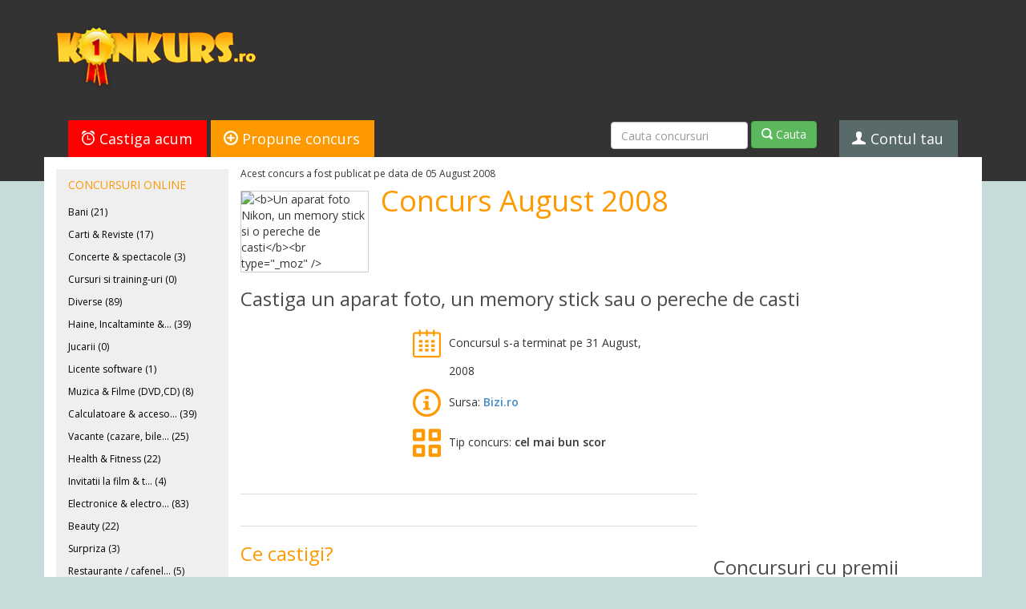

--- FILE ---
content_type: text/html; charset=utf-8
request_url: https://www.google.com/recaptcha/api2/aframe
body_size: 267
content:
<!DOCTYPE HTML><html><head><meta http-equiv="content-type" content="text/html; charset=UTF-8"></head><body><script nonce="6D4q37p80vB2O_i0lrcvRw">/** Anti-fraud and anti-abuse applications only. See google.com/recaptcha */ try{var clients={'sodar':'https://pagead2.googlesyndication.com/pagead/sodar?'};window.addEventListener("message",function(a){try{if(a.source===window.parent){var b=JSON.parse(a.data);var c=clients[b['id']];if(c){var d=document.createElement('img');d.src=c+b['params']+'&rc='+(localStorage.getItem("rc::a")?sessionStorage.getItem("rc::b"):"");window.document.body.appendChild(d);sessionStorage.setItem("rc::e",parseInt(sessionStorage.getItem("rc::e")||0)+1);localStorage.setItem("rc::h",'1769666545409');}}}catch(b){}});window.parent.postMessage("_grecaptcha_ready", "*");}catch(b){}</script></body></html>